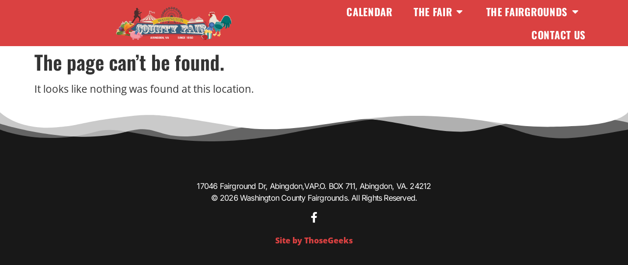

--- FILE ---
content_type: text/css
request_url: https://washcofair.com/wp-content/uploads/elementor/css/post-6.css?ver=1766473109
body_size: 877
content:
.elementor-kit-6{--e-global-color-primary:#CC333F;--e-global-color-secondary:#00A0B0;--e-global-color-text:#333333;--e-global-color-accent:#EDC951;--e-global-color-d3dda76:#EB6841;--e-global-color-ad96165:#DA4141;--e-global-color-cf4279f:#FFFFFF;--e-global-color-384e1dc:#FFFDCE;--e-global-color-52b2dd7:#DFDFDF;--e-global-color-ce87771:#c7c370;--e-global-typography-primary-font-family:"Oswald";--e-global-typography-primary-font-weight:600;--e-global-typography-secondary-font-family:"Open Sans";--e-global-typography-secondary-font-size:1.3rem;--e-global-typography-secondary-font-weight:400;--e-global-typography-text-font-family:"Noto Sans";--e-global-typography-text-font-size:1.4rem;--e-global-typography-text-font-weight:400;--e-global-typography-accent-font-family:"Oswald";--e-global-typography-accent-font-weight:500;font-family:var( --e-global-typography-secondary-font-family ), Sans-serif;font-size:var( --e-global-typography-secondary-font-size );font-weight:var( --e-global-typography-secondary-font-weight );}.elementor-kit-6 button,.elementor-kit-6 input[type="button"],.elementor-kit-6 input[type="submit"],.elementor-kit-6 .elementor-button{background-color:var( --e-global-color-primary );font-family:var( --e-global-typography-primary-font-family ), Sans-serif;font-weight:var( --e-global-typography-primary-font-weight );color:#FFFFFF;}.elementor-kit-6 button:hover,.elementor-kit-6 button:focus,.elementor-kit-6 input[type="button"]:hover,.elementor-kit-6 input[type="button"]:focus,.elementor-kit-6 input[type="submit"]:hover,.elementor-kit-6 input[type="submit"]:focus,.elementor-kit-6 .elementor-button:hover,.elementor-kit-6 .elementor-button:focus{background-color:var( --e-global-color-d3dda76 );}.elementor-kit-6 e-page-transition{background-color:#FFBC7D;}.elementor-kit-6 p{margin-block-end:2rem;}.elementor-kit-6 a{color:var( --e-global-color-ad96165 );font-weight:900;}.elementor-kit-6 h1{color:var( --e-global-color-text );font-family:"Oswald", Sans-serif;font-weight:600;}.elementor-kit-6 h2{font-family:"Oswald", Sans-serif;font-size:1.8rem;text-transform:uppercase;}.elementor-kit-6 h3{font-family:"Oswald", Sans-serif;font-size:1.5rem;text-transform:uppercase;}.elementor-section.elementor-section-boxed > .elementor-container{max-width:1140px;}.e-con{--container-max-width:1140px;}.elementor-widget:not(:last-child){margin-block-end:20px;}.elementor-element{--widgets-spacing:20px 20px;--widgets-spacing-row:20px;--widgets-spacing-column:20px;}{}h1.entry-title{display:var(--page-title-display);}.site-header .site-branding{flex-direction:column;align-items:stretch;}.site-header{padding-inline-end:0px;padding-inline-start:0px;}.site-footer .site-branding{flex-direction:column;align-items:stretch;}@media(max-width:1024px){.elementor-kit-6{font-size:var( --e-global-typography-secondary-font-size );}.elementor-section.elementor-section-boxed > .elementor-container{max-width:1024px;}.e-con{--container-max-width:1024px;}}@media(max-width:767px){.elementor-kit-6{font-size:var( --e-global-typography-secondary-font-size );}.elementor-section.elementor-section-boxed > .elementor-container{max-width:767px;}.e-con{--container-max-width:767px;}}/* Start custom CSS */hr.wp-block-separator {
    margin: 2rem 0;
    border-top: 1px solid #EFEFEF;
}
.wp-block-button__link:hover {
    background-color: #333;
}
.wp-block-button__link {
    color: #FFFFFF !important;
    font-size: 1rem !important;
    background-color: var( --e-global-color-primary );
}
.breadcrumb_last {
    display: none;
}/* End custom CSS */

--- FILE ---
content_type: text/css
request_url: https://washcofair.com/wp-content/uploads/elementor/css/post-149.css?ver=1766473110
body_size: 1854
content:
.elementor-149 .elementor-element.elementor-element-78c66414{--display:flex;--min-height:90px;--flex-direction:row;--container-widget-width:calc( ( 1 - var( --container-widget-flex-grow ) ) * 100% );--container-widget-height:100%;--container-widget-flex-grow:1;--container-widget-align-self:stretch;--flex-wrap-mobile:wrap;--justify-content:space-between;--align-items:center;--gap:0px 0px;--row-gap:0px;--column-gap:0px;--padding-top:0%;--padding-bottom:0%;--padding-left:5%;--padding-right:5%;}.elementor-149 .elementor-element.elementor-element-78c66414:not(.elementor-motion-effects-element-type-background), .elementor-149 .elementor-element.elementor-element-78c66414 > .elementor-motion-effects-container > .elementor-motion-effects-layer{background-color:var( --e-global-color-ad96165 );}.elementor-149 .elementor-element.elementor-element-52f745d3 > .elementor-widget-container{margin:0rem 0rem 0rem 0rem;}.elementor-149 .elementor-element.elementor-element-52f745d3{text-align:start;}.elementor-149 .elementor-element.elementor-element-52f745d3 img{width:100%;height:69px;object-fit:contain;object-position:center center;}.elementor-149 .elementor-element.elementor-element-15a5279{--display:flex;}.elementor-149 .elementor-element.elementor-element-a02ec6f{--display:flex;--margin-top:0px;--margin-bottom:0px;--margin-left:0px;--margin-right:0px;}.elementor-149 .elementor-element.elementor-element-a02ec6f:not(.elementor-motion-effects-element-type-background), .elementor-149 .elementor-element.elementor-element-a02ec6f > .elementor-motion-effects-container > .elementor-motion-effects-layer{background-color:var( --e-global-color-accent );}.elementor-149 .elementor-element.elementor-element-4ba09cb{--display:flex;--flex-direction:row;--container-widget-width:initial;--container-widget-height:100%;--container-widget-flex-grow:1;--container-widget-align-self:stretch;--flex-wrap-mobile:wrap;--margin-top:0px;--margin-bottom:-20px;--margin-left:0px;--margin-right:0px;}.elementor-149 .elementor-element.elementor-element-f6b02f4{--display:flex;--padding-top:1rem;--padding-bottom:1rem;--padding-left:1rem;--padding-right:1rem;}.elementor-149 .elementor-element.elementor-element-f6b02f4:not(.elementor-motion-effects-element-type-background), .elementor-149 .elementor-element.elementor-element-f6b02f4 > .elementor-motion-effects-container > .elementor-motion-effects-layer{background-color:var( --e-global-color-text );}.elementor-149 .elementor-element.elementor-element-f6b02f4.e-con{--e-con-transform-scale:1;}.elementor-149 .elementor-element.elementor-element-f6b02f4.e-con:hover{--e-con-transform-scale:1.05;}.elementor-149 .elementor-element.elementor-element-ca8f5a8{text-align:center;}.elementor-149 .elementor-element.elementor-element-ca8f5a8 .elementor-heading-title{font-size:1.3rem;color:var( --e-global-color-cf4279f );}.elementor-149 .elementor-element.elementor-element-2c3ad03{--display:flex;--padding-top:1rem;--padding-bottom:1rem;--padding-left:1rem;--padding-right:1rem;}.elementor-149 .elementor-element.elementor-element-2c3ad03:not(.elementor-motion-effects-element-type-background), .elementor-149 .elementor-element.elementor-element-2c3ad03 > .elementor-motion-effects-container > .elementor-motion-effects-layer{background-color:var( --e-global-color-ad96165 );}.elementor-149 .elementor-element.elementor-element-2c3ad03.e-con{--e-con-transform-scale:1;}.elementor-149 .elementor-element.elementor-element-2c3ad03.e-con:hover{--e-con-transform-scale:1.05;}.elementor-149 .elementor-element.elementor-element-8f8f367{text-align:center;}.elementor-149 .elementor-element.elementor-element-8f8f367 .elementor-heading-title{font-size:1.3rem;color:var( --e-global-color-cf4279f );}.elementor-149 .elementor-element.elementor-element-8b020cb{--display:flex;--flex-direction:row;--container-widget-width:initial;--container-widget-height:100%;--container-widget-flex-grow:1;--container-widget-align-self:stretch;--flex-wrap-mobile:wrap;--margin-top:0px;--margin-bottom:-20px;--margin-left:0px;--margin-right:0px;}.elementor-149 .elementor-element.elementor-element-8e1b941{--display:flex;--padding-top:1rem;--padding-bottom:1rem;--padding-left:1rem;--padding-right:1rem;}.elementor-149 .elementor-element.elementor-element-8e1b941:not(.elementor-motion-effects-element-type-background), .elementor-149 .elementor-element.elementor-element-8e1b941 > .elementor-motion-effects-container > .elementor-motion-effects-layer{background-color:var( --e-global-color-ad96165 );}.elementor-149 .elementor-element.elementor-element-8e1b941.e-con:hover{--e-con-transform-scale:1.05;}.elementor-149 .elementor-element.elementor-element-335637b{text-align:center;}.elementor-149 .elementor-element.elementor-element-335637b .elementor-heading-title{font-size:1.3rem;color:var( --e-global-color-cf4279f );}.elementor-149 .elementor-element.elementor-element-cf74923{--display:flex;--padding-top:1rem;--padding-bottom:1rem;--padding-left:1rem;--padding-right:1rem;}.elementor-149 .elementor-element.elementor-element-cf74923:not(.elementor-motion-effects-element-type-background), .elementor-149 .elementor-element.elementor-element-cf74923 > .elementor-motion-effects-container > .elementor-motion-effects-layer{background-color:var( --e-global-color-ad96165 );}.elementor-149 .elementor-element.elementor-element-cf74923.e-con:hover{--e-con-transform-scale:1.05;}.elementor-149 .elementor-element.elementor-element-83fe7ec{text-align:center;}.elementor-149 .elementor-element.elementor-element-83fe7ec .elementor-heading-title{color:var( --e-global-color-cf4279f );}.elementor-149 .elementor-element.elementor-element-fde36f1{--display:flex;--flex-direction:row;--container-widget-width:initial;--container-widget-height:100%;--container-widget-flex-grow:1;--container-widget-align-self:stretch;--flex-wrap-mobile:wrap;--margin-top:0px;--margin-bottom:-20px;--margin-left:0px;--margin-right:0px;}.elementor-149 .elementor-element.elementor-element-4c030fe{--display:flex;--padding-top:1rem;--padding-bottom:1rem;--padding-left:1rem;--padding-right:1rem;}.elementor-149 .elementor-element.elementor-element-4c030fe:not(.elementor-motion-effects-element-type-background), .elementor-149 .elementor-element.elementor-element-4c030fe > .elementor-motion-effects-container > .elementor-motion-effects-layer{background-color:var( --e-global-color-ad96165 );}.elementor-149 .elementor-element.elementor-element-4c030fe.e-con:hover{--e-con-transform-scale:1.05;}.elementor-149 .elementor-element.elementor-element-0c2b6ae{text-align:center;}.elementor-149 .elementor-element.elementor-element-0c2b6ae .elementor-heading-title{font-size:1.3rem;color:var( --e-global-color-cf4279f );}.elementor-149 .elementor-element.elementor-element-375ab10{--display:flex;--padding-top:1rem;--padding-bottom:1rem;--padding-left:1rem;--padding-right:1rem;}.elementor-149 .elementor-element.elementor-element-375ab10:not(.elementor-motion-effects-element-type-background), .elementor-149 .elementor-element.elementor-element-375ab10 > .elementor-motion-effects-container > .elementor-motion-effects-layer{background-color:var( --e-global-color-ad96165 );}.elementor-149 .elementor-element.elementor-element-375ab10.e-con:hover{--e-con-transform-scale:1.05;}.elementor-149 .elementor-element.elementor-element-d41f1a3{text-align:center;}.elementor-149 .elementor-element.elementor-element-d41f1a3 .elementor-heading-title{font-size:1.3rem;color:var( --e-global-color-cf4279f );}.elementor-149 .elementor-element.elementor-element-fa5f583{--display:flex;--flex-direction:row;--container-widget-width:initial;--container-widget-height:100%;--container-widget-flex-grow:1;--container-widget-align-self:stretch;--flex-wrap-mobile:wrap;--margin-top:0px;--margin-bottom:0px;--margin-left:0px;--margin-right:0px;}.elementor-149 .elementor-element.elementor-element-9084b34{--display:flex;--padding-top:1rem;--padding-bottom:1rem;--padding-left:1rem;--padding-right:1rem;}.elementor-149 .elementor-element.elementor-element-9084b34:not(.elementor-motion-effects-element-type-background), .elementor-149 .elementor-element.elementor-element-9084b34 > .elementor-motion-effects-container > .elementor-motion-effects-layer{background-color:var( --e-global-color-ad96165 );}.elementor-149 .elementor-element.elementor-element-9084b34.e-con:hover{--e-con-transform-scale:1.05;}.elementor-149 .elementor-element.elementor-element-0a7e7a5{text-align:center;}.elementor-149 .elementor-element.elementor-element-0a7e7a5 .elementor-heading-title{color:var( --e-global-color-cf4279f );}.elementor-149 .elementor-element.elementor-element-ac2b24b{--display:flex;--padding-top:1rem;--padding-bottom:1rem;--padding-left:1rem;--padding-right:1rem;}.elementor-149 .elementor-element.elementor-element-ac2b24b:not(.elementor-motion-effects-element-type-background), .elementor-149 .elementor-element.elementor-element-ac2b24b > .elementor-motion-effects-container > .elementor-motion-effects-layer{background-color:var( --e-global-color-ad96165 );}.elementor-149 .elementor-element.elementor-element-ac2b24b.e-con{--e-con-transform-scale:1;}.elementor-149 .elementor-element.elementor-element-ac2b24b.e-con:hover{--e-con-transform-scale:1.05;}.elementor-149 .elementor-element.elementor-element-9d31437{text-align:center;}.elementor-149 .elementor-element.elementor-element-9d31437 .elementor-heading-title{font-size:1.3rem;color:var( --e-global-color-cf4279f );}.elementor-149 .elementor-element.elementor-element-faf00ab{--display:flex;--padding-top:1rem;--padding-bottom:1rem;--padding-left:1rem;--padding-right:1rem;}.elementor-149 .elementor-element.elementor-element-faf00ab:not(.elementor-motion-effects-element-type-background), .elementor-149 .elementor-element.elementor-element-faf00ab > .elementor-motion-effects-container > .elementor-motion-effects-layer{background-color:var( --e-global-color-ad96165 );}.elementor-149 .elementor-element.elementor-element-faf00ab.e-con:hover{--e-con-transform-scale:1.05;}.elementor-149 .elementor-element.elementor-element-80cf540{text-align:center;}.elementor-149 .elementor-element.elementor-element-80cf540 .elementor-heading-title{font-size:1.3rem;color:var( --e-global-color-cf4279f );}.elementor-149 .elementor-element.elementor-element-2774d47{--display:flex;--flex-direction:row;--container-widget-width:calc( ( 1 - var( --container-widget-flex-grow ) ) * 100% );--container-widget-height:100%;--container-widget-flex-grow:1;--container-widget-align-self:stretch;--flex-wrap-mobile:wrap;--align-items:center;--gap:0px 0px;--row-gap:0px;--column-gap:0px;--flex-wrap:wrap;}.elementor-149 .elementor-element.elementor-element-2774d47:not(.elementor-motion-effects-element-type-background), .elementor-149 .elementor-element.elementor-element-2774d47 > .elementor-motion-effects-container > .elementor-motion-effects-layer{background-color:#EFEFEF;}.elementor-149 .elementor-element.elementor-element-7471871{--display:flex;--flex-direction:column;--container-widget-width:calc( ( 1 - var( --container-widget-flex-grow ) ) * 100% );--container-widget-height:initial;--container-widget-flex-grow:0;--container-widget-align-self:initial;--flex-wrap-mobile:wrap;--justify-content:center;--align-items:center;--background-transition:0.3s;--padding-top:1rem;--padding-bottom:1rem;--padding-left:1rem;--padding-right:1rem;}.elementor-149 .elementor-element.elementor-element-7471871:hover{background-color:var( --e-global-color-cf4279f );}.elementor-149 .elementor-element.elementor-element-478df8a{text-align:center;}.elementor-149 .elementor-element.elementor-element-478df8a .elementor-heading-title{font-size:1.3rem;}.elementor-149 .elementor-element.elementor-element-a2d5154{--display:flex;--flex-direction:column;--container-widget-width:calc( ( 1 - var( --container-widget-flex-grow ) ) * 100% );--container-widget-height:initial;--container-widget-flex-grow:0;--container-widget-align-self:initial;--flex-wrap-mobile:wrap;--justify-content:center;--align-items:center;--background-transition:0.3s;--padding-top:1rem;--padding-bottom:1rem;--padding-left:1rem;--padding-right:1rem;}.elementor-149 .elementor-element.elementor-element-a2d5154:hover{background-color:var( --e-global-color-cf4279f );}.elementor-149 .elementor-element.elementor-element-265f7c2{text-align:center;}.elementor-149 .elementor-element.elementor-element-265f7c2 .elementor-heading-title{font-size:1.3rem;}.elementor-149 .elementor-element.elementor-element-37d5d2a{--display:flex;--flex-direction:column;--container-widget-width:calc( ( 1 - var( --container-widget-flex-grow ) ) * 100% );--container-widget-height:initial;--container-widget-flex-grow:0;--container-widget-align-self:initial;--flex-wrap-mobile:wrap;--justify-content:center;--align-items:center;--background-transition:0.3s;--padding-top:1rem;--padding-bottom:1rem;--padding-left:1rem;--padding-right:1rem;}.elementor-149 .elementor-element.elementor-element-37d5d2a:hover{background-color:var( --e-global-color-cf4279f );}.elementor-149 .elementor-element.elementor-element-db9b37a{text-align:center;}.elementor-149 .elementor-element.elementor-element-db9b37a .elementor-heading-title{font-size:1.3rem;}.elementor-149 .elementor-element.elementor-element-77da366{--display:flex;--flex-direction:column;--container-widget-width:calc( ( 1 - var( --container-widget-flex-grow ) ) * 100% );--container-widget-height:initial;--container-widget-flex-grow:0;--container-widget-align-self:initial;--flex-wrap-mobile:wrap;--justify-content:center;--align-items:center;--background-transition:0.3s;--padding-top:1rem;--padding-bottom:1rem;--padding-left:1rem;--padding-right:1rem;}.elementor-149 .elementor-element.elementor-element-77da366:hover{background-color:var( --e-global-color-cf4279f );}.elementor-149 .elementor-element.elementor-element-340e320{text-align:center;}.elementor-149 .elementor-element.elementor-element-340e320 .elementor-heading-title{font-size:1.3rem;}.elementor-149 .elementor-element.elementor-element-2699534{--display:flex;}.elementor-149 .elementor-element.elementor-element-fbd9738{--n-menu-dropdown-content-max-width:initial;--n-menu-heading-justify-content:flex-end;--n-menu-title-flex-grow:initial;--n-menu-title-justify-content:initial;--n-menu-title-justify-content-mobile:flex-end;--n-menu-heading-wrap:wrap;--n-menu-heading-overflow-x:initial;--n-menu-title-distance-from-content:21px;--n-menu-toggle-icon-wrapper-animation-duration:500ms;--n-menu-title-space-between:0.7rem;--n-menu-title-font-size:1.3rem;--n-menu-title-color-normal:var( --e-global-color-cf4279f );--n-menu-title-transition:300ms;--n-menu-icon-size:16px;--n-menu-toggle-icon-size:20px;--n-menu-toggle-icon-color:var( --e-global-color-cf4279f );--n-menu-toggle-icon-hover-duration:500ms;--n-menu-toggle-icon-distance-from-dropdown:0px;}.elementor-149 .elementor-element.elementor-element-fbd9738 > .elementor-widget-container > .e-n-menu > .e-n-menu-wrapper > .e-n-menu-heading > .e-n-menu-item > .e-n-menu-title:not( .e-current ):not( :hover ){background-color:var( --e-global-color-ad96165 );}.elementor-149 .elementor-element.elementor-element-fbd9738 > .elementor-widget-container > .e-n-menu > .e-n-menu-wrapper > .e-n-menu-heading > .e-n-menu-item > .e-n-menu-title:hover:not( .e-current ){background-color:var( --e-global-color-ad96165 );}.elementor-149 .elementor-element.elementor-element-fbd9738 > .elementor-widget-container{margin:0rem 0rem 0rem 0rem;}.elementor-149 .elementor-element.elementor-element-fbd9738 > .elementor-widget-container > .e-n-menu > .e-n-menu-wrapper > .e-n-menu-heading > .e-n-menu-item > .e-n-menu-title, .elementor-149 .elementor-element.elementor-element-fbd9738 > .elementor-widget-container > .e-n-menu > .e-n-menu-wrapper > .e-n-menu-heading > .e-n-menu-item > .e-n-menu-title > .e-n-menu-title-container, .elementor-149 .elementor-element.elementor-element-fbd9738 > .elementor-widget-container > .e-n-menu > .e-n-menu-wrapper > .e-n-menu-heading > .e-n-menu-item > .e-n-menu-title > .e-n-menu-title-container > span{font-family:"Oswald", Sans-serif;font-weight:900;text-transform:uppercase;letter-spacing:0.7px;}.elementor-149 .elementor-element.elementor-element-fbd9738 {--n-menu-title-color-hover:var( --e-global-color-accent );--n-menu-title-color-active:var( --e-global-color-accent );}.elementor-theme-builder-content-area{height:400px;}.elementor-location-header:before, .elementor-location-footer:before{content:"";display:table;clear:both;}@media(max-width:1024px){.elementor-149 .elementor-element.elementor-element-fbd9738{--n-menu-heading-justify-content:flex-end;--n-menu-title-flex-grow:initial;--n-menu-title-justify-content:initial;--n-menu-title-justify-content-mobile:flex-end;--n-menu-title-distance-from-content:0px;--n-menu-toggle-align:flex-end;--n-menu-title-space-between:0rem;}}@media(max-width:767px){.elementor-149 .elementor-element.elementor-element-78c66414{--min-height:70px;--gap:15px 15px;--row-gap:15px;--column-gap:15px;--margin-top:0px;--margin-bottom:0px;--margin-left:0px;--margin-right:0px;--padding-top:1rem;--padding-bottom:1rem;--padding-left:1rem;--padding-right:1rem;}.elementor-149 .elementor-element.elementor-element-52f745d3 > .elementor-widget-container{margin:0px 0px 0px 0px;padding:0px 0px 0px 0px;}.elementor-149 .elementor-element.elementor-element-4ba09cb{--gap:0rem 0rem;--row-gap:0rem;--column-gap:0rem;--padding-top:0px;--padding-bottom:0px;--padding-left:0px;--padding-right:0px;}.elementor-149 .elementor-element.elementor-element-ca8f5a8 .elementor-heading-title{font-size:1rem;}.elementor-149 .elementor-element.elementor-element-8f8f367 .elementor-heading-title{font-size:1rem;}.elementor-149 .elementor-element.elementor-element-8b020cb{--gap:0rem 0rem;--row-gap:0rem;--column-gap:0rem;--padding-top:0px;--padding-bottom:0px;--padding-left:0px;--padding-right:0px;}.elementor-149 .elementor-element.elementor-element-335637b .elementor-heading-title{font-size:1rem;}.elementor-149 .elementor-element.elementor-element-83fe7ec .elementor-heading-title{font-size:1rem;}.elementor-149 .elementor-element.elementor-element-fde36f1{--gap:0px 0px;--row-gap:0px;--column-gap:0px;--padding-top:0px;--padding-bottom:0px;--padding-left:0px;--padding-right:0px;}.elementor-149 .elementor-element.elementor-element-0c2b6ae .elementor-heading-title{font-size:1rem;}.elementor-149 .elementor-element.elementor-element-d41f1a3 .elementor-heading-title{font-size:1rem;}.elementor-149 .elementor-element.elementor-element-fa5f583{--gap:0px 0px;--row-gap:0px;--column-gap:0px;--padding-top:0px;--padding-bottom:0px;--padding-left:0px;--padding-right:0px;}.elementor-149 .elementor-element.elementor-element-0a7e7a5 .elementor-heading-title{font-size:1rem;}.elementor-149 .elementor-element.elementor-element-9d31437 .elementor-heading-title{font-size:1rem;}.elementor-149 .elementor-element.elementor-element-80cf540 .elementor-heading-title{font-size:1rem;}.elementor-149 .elementor-element.elementor-element-fbd9738{--n-menu-heading-justify-content:flex-end;--n-menu-title-flex-grow:initial;--n-menu-title-justify-content:initial;--n-menu-title-justify-content-mobile:flex-end;--n-menu-title-distance-from-content:0px;--n-menu-toggle-align:flex-end;--n-menu-title-space-between:0rem;--n-menu-title-font-size:1.3rem;--n-menu-toggle-icon-size:34px;--n-menu-toggle-icon-distance-from-dropdown:33px;}.elementor-149 .elementor-element.elementor-element-fbd9738 > .elementor-widget-container{margin:0rem 0rem 0rem 0rem;padding:0px 0px 0px 0px;}}/* Start custom CSS for container, class: .elementor-element-78c66414 */.elementor-149 .elementor-element.elementor-element-78c66414 { 
    backdrop-filter: blur(4px);
}/* End custom CSS */

--- FILE ---
content_type: text/css
request_url: https://washcofair.com/wp-content/uploads/elementor/css/post-6912.css?ver=1766473110
body_size: 995
content:
.elementor-6912 .elementor-element.elementor-element-6c9ef373{--display:flex;--flex-direction:column;--container-widget-width:calc( ( 1 - var( --container-widget-flex-grow ) ) * 100% );--container-widget-height:initial;--container-widget-flex-grow:0;--container-widget-align-self:initial;--flex-wrap-mobile:wrap;--align-items:stretch;--gap:0px 0px;--row-gap:0px;--column-gap:0px;border-style:none;--border-style:none;--margin-top:0px;--margin-bottom:0px;--margin-left:0px;--margin-right:0px;--padding-top:8rem;--padding-bottom:2rem;--padding-left:0rem;--padding-right:0rem;}.elementor-6912 .elementor-element.elementor-element-6c9ef373:not(.elementor-motion-effects-element-type-background), .elementor-6912 .elementor-element.elementor-element-6c9ef373 > .elementor-motion-effects-container > .elementor-motion-effects-layer{background-color:#181818;}.elementor-6912 .elementor-element.elementor-element-6c9ef373 > .elementor-shape-top .elementor-shape-fill, .elementor-6912 .elementor-element.elementor-element-6c9ef373 > .e-con-inner > .elementor-shape-top .elementor-shape-fill{fill:var( --e-global-color-cf4279f );}.elementor-6912 .elementor-element.elementor-element-6c9ef373 > .elementor-shape-top svg, .elementor-6912 .elementor-element.elementor-element-6c9ef373 > .e-con-inner > .elementor-shape-top svg{height:60px;}.elementor-6912 .elementor-element.elementor-element-b27bc16{--display:flex;}.elementor-6912 .elementor-element.elementor-element-18c063ca{width:var( --container-widget-width, 100% );max-width:100%;--container-widget-width:100%;--container-widget-flex-grow:0;--e-icon-list-icon-size:14px;--icon-vertical-offset:0px;}.elementor-6912 .elementor-element.elementor-element-18c063ca.elementor-element{--flex-grow:0;--flex-shrink:0;}.elementor-6912 .elementor-element.elementor-element-18c063ca .elementor-icon-list-icon i{color:#E23125;transition:color 0.3s;}.elementor-6912 .elementor-element.elementor-element-18c063ca .elementor-icon-list-icon svg{fill:#E23125;transition:fill 0.3s;}.elementor-6912 .elementor-element.elementor-element-18c063ca .elementor-icon-list-item > .elementor-icon-list-text, .elementor-6912 .elementor-element.elementor-element-18c063ca .elementor-icon-list-item > a{font-family:"Inter", Sans-serif;font-size:16px;font-weight:400;text-transform:none;font-style:normal;text-decoration:none;line-height:1.5em;letter-spacing:-0.8px;word-spacing:0px;}.elementor-6912 .elementor-element.elementor-element-18c063ca .elementor-icon-list-text{color:var( --e-global-color-cf4279f );transition:color 0.3s;}.elementor-6912 .elementor-element.elementor-element-15de63bf{width:100%;max-width:100%;text-align:center;font-family:"Inter", Sans-serif;font-size:16px;font-weight:400;text-transform:none;font-style:normal;text-decoration:none;line-height:1.5em;letter-spacing:-0.8px;word-spacing:0px;color:var( --e-global-color-cf4279f );}.elementor-6912 .elementor-element.elementor-element-4a5b7e4d{--grid-template-columns:repeat(0, auto);--icon-size:22px;--grid-column-gap:22px;--grid-row-gap:0px;}.elementor-6912 .elementor-element.elementor-element-4a5b7e4d .elementor-widget-container{text-align:center;}.elementor-6912 .elementor-element.elementor-element-4a5b7e4d > .elementor-widget-container{margin:1rem 0rem 0rem 0rem;}.elementor-6912 .elementor-element.elementor-element-4a5b7e4d .elementor-social-icon{background-color:#FFFFFF00;--icon-padding:0em;}.elementor-6912 .elementor-element.elementor-element-4a5b7e4d .elementor-social-icon i{color:var( --e-global-color-cf4279f );}.elementor-6912 .elementor-element.elementor-element-4a5b7e4d .elementor-social-icon svg{fill:var( --e-global-color-cf4279f );}.elementor-6912 .elementor-element.elementor-element-66fdc82{text-align:center;font-size:1rem;}.elementor-theme-builder-content-area{height:400px;}.elementor-location-header:before, .elementor-location-footer:before{content:"";display:table;clear:both;}@media(max-width:1024px){.elementor-6912 .elementor-element.elementor-element-6c9ef373{--flex-wrap:wrap;}.elementor-6912 .elementor-element.elementor-element-18c063ca .elementor-icon-list-item > .elementor-icon-list-text, .elementor-6912 .elementor-element.elementor-element-18c063ca .elementor-icon-list-item > a{font-size:14px;}.elementor-6912 .elementor-element.elementor-element-15de63bf{font-size:14px;}.elementor-6912 .elementor-element.elementor-element-4a5b7e4d{--icon-size:18px;}}@media(max-width:767px){.elementor-6912 .elementor-element.elementor-element-6c9ef373{--padding-top:6rem;--padding-bottom:2rem;--padding-left:1rem;--padding-right:1rem;}.elementor-6912 .elementor-element.elementor-element-18c063ca > .elementor-widget-container{margin:3px 0px 0px 0px;}.elementor-6912 .elementor-element.elementor-element-15de63bf{text-align:center;}.elementor-6912 .elementor-element.elementor-element-4a5b7e4d .elementor-widget-container{text-align:center;}}/* Start custom CSS for text-editor, class: .elementor-element-66fdc82 */.elementor-6912 .elementor-element.elementor-element-66fdc82 p {
    margin: 1rem 0 0 0;
}/* End custom CSS */